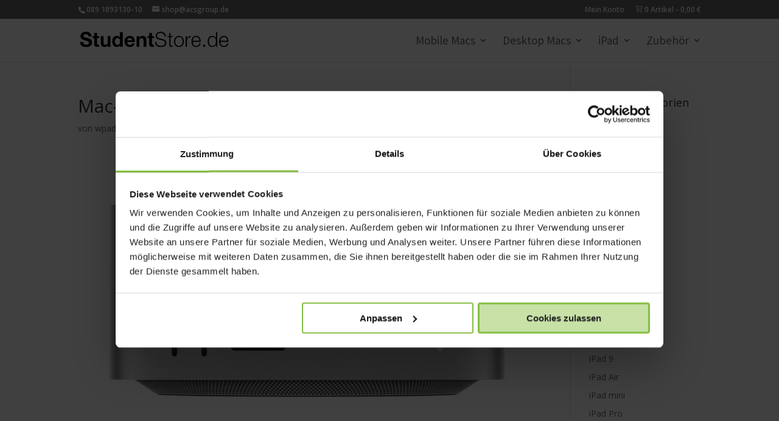

--- FILE ---
content_type: text/css
request_url: https://studentstore.de/wp-content/et-cache/global/et-divi-customizer-global.min.css?ver=1767978719
body_size: 1295
content:
body,.et_pb_column_1_2 .et_quote_content blockquote cite,.et_pb_column_1_2 .et_link_content a.et_link_main_url,.et_pb_column_1_3 .et_quote_content blockquote cite,.et_pb_column_3_8 .et_quote_content blockquote cite,.et_pb_column_1_4 .et_quote_content blockquote cite,.et_pb_blog_grid .et_quote_content blockquote cite,.et_pb_column_1_3 .et_link_content a.et_link_main_url,.et_pb_column_3_8 .et_link_content a.et_link_main_url,.et_pb_column_1_4 .et_link_content a.et_link_main_url,.et_pb_blog_grid .et_link_content a.et_link_main_url,body .et_pb_bg_layout_light .et_pb_post p,body .et_pb_bg_layout_dark .et_pb_post p{font-size:14px}.et_pb_slide_content,.et_pb_best_value{font-size:15px}a{color:#94c11f}.nav li ul{border-color:#94c11f}.et_secondary_nav_enabled #page-container #top-header{background-color:#5b5b5b!important}#et-secondary-nav li ul{background-color:#5b5b5b}#et-secondary-nav li ul{background-color:#ffffff}#et-secondary-nav li ul a{color:#000000}#top-menu li a{font-size:19px}body.et_vertical_nav .container.et_search_form_container .et-search-form input{font-size:19px!important}#top-menu li.current-menu-ancestor>a,#top-menu li.current-menu-item>a,#top-menu li.current_page_item>a{color:#94c11f}#main-footer .footer-widget h4,#main-footer .widget_block h1,#main-footer .widget_block h2,#main-footer .widget_block h3,#main-footer .widget_block h4,#main-footer .widget_block h5,#main-footer .widget_block h6{color:#94c11f}.footer-widget li:before{border-color:#94c11f}#et-footer-nav .bottom-nav li.current-menu-item a{color:#94c11f}#footer-info,#footer-info a{color:#afafaf}#footer-info,#footer-info a{font-weight:bold;font-style:normal;text-transform:none;text-decoration:none}#footer-bottom .et-social-icon a{color:#ffffff}.woocommerce a.button.alt,.woocommerce-page a.button.alt,.woocommerce button.button.alt,.woocommerce button.button.alt.disabled,.woocommerce-page button.button.alt,.woocommerce-page button.button.alt.disabled,.woocommerce input.button.alt,.woocommerce-page input.button.alt,.woocommerce #respond input#submit.alt,.woocommerce-page #respond input#submit.alt,.woocommerce #content input.button.alt,.woocommerce-page #content input.button.alt,.woocommerce a.button,.woocommerce-page a.button,.woocommerce button.button,.woocommerce-page button.button,.woocommerce input.button,.woocommerce-page input.button,.woocommerce #respond input#submit,.woocommerce-page #respond input#submit,.woocommerce #content input.button,.woocommerce-page #content input.button,.woocommerce-message a.button.wc-forward,body .et_pb_button{border-color:#97bf0d}.woocommerce.et_pb_button_helper_class a.button.alt,.woocommerce-page.et_pb_button_helper_class a.button.alt,.woocommerce.et_pb_button_helper_class button.button.alt,.woocommerce.et_pb_button_helper_class button.button.alt.disabled,.woocommerce-page.et_pb_button_helper_class button.button.alt,.woocommerce-page.et_pb_button_helper_class button.button.alt.disabled,.woocommerce.et_pb_button_helper_class input.button.alt,.woocommerce-page.et_pb_button_helper_class input.button.alt,.woocommerce.et_pb_button_helper_class #respond input#submit.alt,.woocommerce-page.et_pb_button_helper_class #respond input#submit.alt,.woocommerce.et_pb_button_helper_class #content input.button.alt,.woocommerce-page.et_pb_button_helper_class #content input.button.alt,.woocommerce.et_pb_button_helper_class a.button,.woocommerce-page.et_pb_button_helper_class a.button,.woocommerce.et_pb_button_helper_class button.button,.woocommerce-page.et_pb_button_helper_class button.button,.woocommerce.et_pb_button_helper_class input.button,.woocommerce-page.et_pb_button_helper_class input.button,.woocommerce.et_pb_button_helper_class #respond input#submit,.woocommerce-page.et_pb_button_helper_class #respond input#submit,.woocommerce.et_pb_button_helper_class #content input.button,.woocommerce-page.et_pb_button_helper_class #content input.button,body.et_pb_button_helper_class .et_pb_button,body.et_pb_button_helper_class .et_pb_module.et_pb_button{color:#97bf0d}@media only screen and (min-width:981px){.et_pb_section{padding:0% 0}.et_pb_fullwidth_section{padding:0}.et_header_style_left #et-top-navigation,.et_header_style_split #et-top-navigation{padding:28px 0 0 0}.et_header_style_left #et-top-navigation nav>ul>li>a,.et_header_style_split #et-top-navigation nav>ul>li>a{padding-bottom:28px}.et_header_style_split .centered-inline-logo-wrap{width:55px;margin:-55px 0}.et_header_style_split .centered-inline-logo-wrap #logo{max-height:55px}.et_pb_svg_logo.et_header_style_split .centered-inline-logo-wrap #logo{height:55px}.et_header_style_centered #top-menu>li>a{padding-bottom:10px}.et_header_style_slide #et-top-navigation,.et_header_style_fullscreen #et-top-navigation{padding:19px 0 19px 0!important}.et_header_style_centered #main-header .logo_container{height:55px}#logo{max-height:45%}.et_pb_svg_logo #logo{height:45%}.et_header_style_centered.et_hide_primary_logo #main-header:not(.et-fixed-header) .logo_container,.et_header_style_centered.et_hide_fixed_logo #main-header.et-fixed-header .logo_container{height:9.9px}.et_fixed_nav #page-container .et-fixed-header#top-header{background-color:#5b5b5b!important}.et_fixed_nav #page-container .et-fixed-header#top-header #et-secondary-nav li ul{background-color:#5b5b5b}.et-fixed-header #top-menu li.current-menu-ancestor>a,.et-fixed-header #top-menu li.current-menu-item>a,.et-fixed-header #top-menu li.current_page_item>a{color:#94c11f!important}}@media only screen and (min-width:1350px){.et_pb_row{padding:27px 0}.et_pb_section{padding:0px 0}.single.et_pb_pagebuilder_layout.et_full_width_page .et_post_meta_wrapper{padding-top:81px}.et_pb_fullwidth_section{padding:0}}	#main-header,#et-top-navigation{font-family:'Source Sans Pro',sans-serif;font-weight:300}.button.wc-backward{display:none!important}.price{color:#000000!important}.woocommerce-Price-amount{color:#000000!important}.posted_in{color:#000000!important}.posted_in a{color:#94c11f!important}.woocommerce-info,.woocommerce-message,.woocommerce span.onsale,.woocommerce-page span.onsale{background:#94c11f!important}.product_totals{font-size:25px;font-weight:bold;color:#000000!important}.ginput_total{font-size:25px;color:#000000!important}.gform_footer{display:none}#place_order{color:#5fb92c}#woo_pp_ec_button_checkout{width:500px;float:right}@media (max-width:1000px){#woo_pp_ec_button_checkout{width:100%;float:none}}#place_order{color:#5fb92c}#order_review{padding-bottom:40px}#place_order{color:#97bf0d!important;float:right;margin-top:30px}#order_comments{height:300px}#order_review{padding-top:20px;padding-bottom:40px}.woocommerce-checkout-payment{margin-bottom:90px!important}.followup-checkout{margin-bottom:80px!important}.woocommerce-billing-fields{margin-bottom:80px!important}.wpmc-nav-button{position:relative;top:10px}#order_review_heading{padding-top:40px}.woocommerce-checkout-review-order-table{margin-top:20px!important}.woocommerce{padding-bottom:30px}.ppc-button-wrapper{text-align:right}.wcgfpa_grand_total{flex-direction:row-reverse!important}

--- FILE ---
content_type: text/javascript
request_url: https://studentstore.de/wp-content/plugins/wp-menu-cart-pro/assets/js/wpmenucart.js?ver=3.1.4
body_size: 480
content:
/* 
 * JS for WPEC, EDD and eShop
 * 
 * AJAX not working for you? Look for the (specific) class attached to your 'add to cart' button (example: YOURCLASS)
 * The add it to the list of class selectors in the jQuery command:
 * $(".edd-add-to-cart, .wpsc_buy_button, .eshopbutton, div.cartopt p label.update input#update, .YOURCLASS").click(function(){
 * 
 */

jQuery( function( $ ) {
  var buttons = [
    ".edd-add-to-cart",
    ".wpsc_buy_button",
    ".eshopbutton",
    "div.cartopt p label.update input#update",
    ".add_to_cart_button",
    ".woocommerce-cart input.minus",
    ".cart_item a.remove",
    "#order_review .opc_cart_item a.remove",
    ".woocommerce-cart input.plus",
    ".single_add_to_cart_button"
  ];

  var inputs = [
    "input.edd-item-quantity"
  ];

  jQuery(document.body).on('click', buttons.join(','), function(){
    WPMenucart_Timeout();
  });

  jQuery(document.body).on('change', inputs.join(','), function(){
    WPMenucart_Timeout();
  });
    
  function WPMenucart_Timeout() {
      // console.log('WP Menu Cart AJAX triggered'); // used for debugging
      setTimeout(function () { WPMenucart_Load_JS(); }, 1000);
  }

  function WPMenucart_Load_JS() {
    $('.wpmenucartli').load(wpmenucart_ajax.ajaxurl+'?action=wpmenucart_ajax&_wpnonce='+wpmenucart_ajax.nonce);
    $('div.wpmenucart-shortcode span.reload_shortcode').load(wpmenucart_ajax.ajaxurl+'?action=wpmenucart_ajax&_wpnonce='+wpmenucart_ajax.nonce);
  }
});